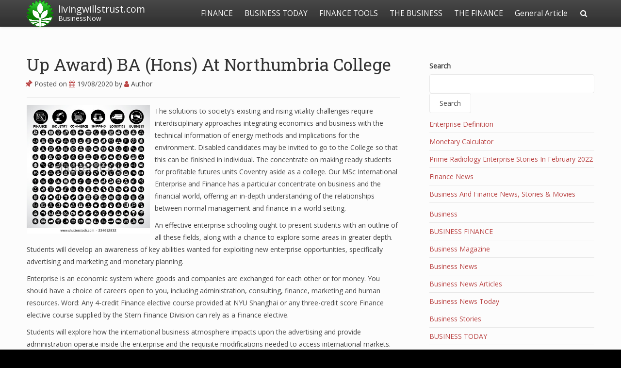

--- FILE ---
content_type: text/html
request_url: https://www.livingwillstrust.com/up-award-ba-hons-at-northumbria-college-13.html
body_size: 9528
content:
<!doctype html>
<html lang="en-US">
<head>
	<meta http-equiv="Content-Type" content="text/html; charset=UTF-8"/>
	<meta name="viewport" content="width=device-width, initial-scale=1.0">
    <meta name="robots" content="index, follow, max-image-preview:large, max-snippet:-1, max-video-preview:-1"/>
	<style>img:is([sizes="auto" i], [sizes^="auto," i]) { contain-intrinsic-size: 3000px 1500px }</style>
	<!-- This site is optimized with the Yoast SEO plugin v24.9 - https://yoast.com/wordpress/plugins/seo/ -->
	<title>Up Award) BA (Hons) At Northumbria College - livingwillstrust.com</title>
	<link rel="canonical" href="http://livingwillstrust.com/up-award-ba-hons-at-northumbria-college-13.html" />
	<meta property="og:locale" content="en_US"/>
	<meta property="og:type" content="article"/>
	<meta property="og:title" content="Up Award) BA (Hons) At Northumbria College - livingwillstrust.com"/>
	<meta property="og:description" content="The solutions to society’s existing and rising vitality challenges require interdisciplinary approaches integrating economics and business with the technical information of energy methods and implications for the environment. Disabled candidates may be invited to go to the College so that this can be finished in individual. The concentrate on making ready students for profitable futures..Read more"/>
	<meta property="og:url" content="https://www.livingwillstrust.com/up-award-ba-hons-at-northumbria-college-13.html"/>
	<meta property="og:site_name" content="livingwillstrust.com"/>
	<meta property="article:published_time" content="2020-08-19T15:28:24+00:00"/>
	<meta property="og:image" content="display_pic_with_logo/1081448/234612832/stock-vector-industry-energy-icons-set-business-management-finance-and-logistics-icons-234612832.jpg"/>
	<meta name="author" content="Author"/>
	<meta name="twitter:card" content="summary_large_image"/>
	<meta name="twitter:label1" content="Written by"/>
	<meta name="twitter:data1" content="Author"/>
	<meta name="twitter:label2" content="Est. reading time"/>
	<meta name="twitter:data2" content="1 minute"/>
	<script type="application/ld+json" class="yoast-schema-graph">{"@context":"https://schema.org","@graph":[{"@type":"Article","@id":"https://www.livingwillstrust.com/up-award-ba-hons-at-northumbria-college-13.html#article","isPartOf":{"@id":"https://www.livingwillstrust.com/up-award-ba-hons-at-northumbria-college-13.html"},"author":{"name":"Author","@id":"https://www.livingwillstrust.com/#/schema/person/243990b074a26fa6487f105978e5e89d"},"headline":"Up Award) BA (Hons) At Northumbria College","datePublished":"2020-08-19T15:28:24+00:00","mainEntityOfPage":{"@id":"https://www.livingwillstrust.com/up-award-ba-hons-at-northumbria-college-13.html"},"wordCount":262,"commentCount":0,"publisher":{"@id":"https://www.livingwillstrust.com/#/schema/person/243990b074a26fa6487f105978e5e89d"},"image":{"@id":"https://www.livingwillstrust.com/up-award-ba-hons-at-northumbria-college-13.html#primaryimage"},"thumbnailUrl":"display_pic_with_logo/1081448/234612832/stock-vector-industry-energy-icons-set-business-management-finance-and-logistics-icons-234612832.jpg","keywords":["award","college","northumbria"],"articleSection":["Financial Calculator"],"inLanguage":"en-US"},{"@type":"WebPage","@id":"https://www.livingwillstrust.com/up-award-ba-hons-at-northumbria-college-13.html","url":"https://www.livingwillstrust.com/up-award-ba-hons-at-northumbria-college-13.html","name":"Up Award) BA (Hons) At Northumbria College - livingwillstrust.com","isPartOf":{"@id":"https://www.livingwillstrust.com/#website"},"primaryImageOfPage":{"@id":"https://www.livingwillstrust.com/up-award-ba-hons-at-northumbria-college-13.html#primaryimage"},"image":{"@id":"https://www.livingwillstrust.com/up-award-ba-hons-at-northumbria-college-13.html#primaryimage"},"thumbnailUrl":"display_pic_with_logo/1081448/234612832/stock-vector-industry-energy-icons-set-business-management-finance-and-logistics-icons-234612832.jpg","datePublished":"2020-08-19T15:28:24+00:00","breadcrumb":{"@id":"https://www.livingwillstrust.com/up-award-ba-hons-at-northumbria-college-13.html#breadcrumb"},"inLanguage":"en-US","potentialAction":[{"@type":"ReadAction","target":["https://www.livingwillstrust.com/up-award-ba-hons-at-northumbria-college-13.html"]}]},{"@type":"ImageObject","inLanguage":"en-US","@id":"https://www.livingwillstrust.com/up-award-ba-hons-at-northumbria-college-13.html#primaryimage","url":"display_pic_with_logo/1081448/234612832/stock-vector-industry-energy-icons-set-business-management-finance-and-logistics-icons-234612832.jpg","contentUrl":"display_pic_with_logo/1081448/234612832/stock-vector-industry-energy-icons-set-business-management-finance-and-logistics-icons-234612832.jpg"},{"@type":"BreadcrumbList","@id":"https://www.livingwillstrust.com/up-award-ba-hons-at-northumbria-college-13.html#breadcrumb","itemListElement":[{"@type":"ListItem","position":1,"name":"Home","item":"https://www.livingwillstrust.com/"},{"@type":"ListItem","position":2,"name":"Up Award) BA (Hons) At Northumbria College"}]},{"@type":"WebSite","@id":"https://www.livingwillstrust.com/#website","url":"https://www.livingwillstrust.com/","name":"livingwillstrust.com","description":"BusinessNow","publisher":{"@id":"https://www.livingwillstrust.com/#/schema/person/243990b074a26fa6487f105978e5e89d"},"potentialAction":[{"@type":"SearchAction","target":{"@type":"EntryPoint","urlTemplate":"https://www.livingwillstrust.com/?s={search_term_string}"},"query-input":{"@type":"PropertyValueSpecification","valueRequired":true,"valueName":"search_term_string"}}],"inLanguage":"en-US"},{"@type":["Person","Organization"],"@id":"https://www.livingwillstrust.com/#/schema/person/243990b074a26fa6487f105978e5e89d","name":"Author","image":{"@type":"ImageObject","inLanguage":"en-US","@id":"https://www.livingwillstrust.com/#/schema/person/image/","url":"wp-content/uploads/2019/03/cropped-png-lbp-leasing-and-finance-corporation-land-bank-of-t.png","contentUrl":"wp-content/uploads/2019/03/cropped-png-lbp-leasing-and-finance-corporation-land-bank-of-t.png","width":300,"height":300,"caption":"Author"},"logo":{"@id":"https://www.livingwillstrust.com/#/schema/person/image/"},"url":"http://www.livingwillstrust.com/author/lindabunger"}]}</script>
	<!-- / Yoast SEO plugin. -->
<link rel="dns-prefetch" href="http://fonts.googleapis.com/"/>
<script type="text/javascript">
/* <![CDATA[ */
window._wpemojiSettings = {"baseUrl":"https:\/\/s.w.org\/images\/core\/emoji\/15.1.0\/72x72\/","ext":".png","svgUrl":"https:\/\/s.w.org\/images\/core\/emoji\/15.1.0\/svg\/","svgExt":".svg","source":{"concatemoji":"http:\/\/www.livingwillstrust.com\/wp-includes\/js\/wp-emoji-release.min.js?ver=6.8"}};
/*! This file is auto-generated */
!function(i,n){var o,s,e;function c(e){try{var t={supportTests:e,timestamp:(new Date).valueOf()};sessionStorage.setItem(o,JSON.stringify(t))}catch(e){}}function p(e,t,n){e.clearRect(0,0,e.canvas.width,e.canvas.height),e.fillText(t,0,0);var t=new Uint32Array(e.getImageData(0,0,e.canvas.width,e.canvas.height).data),r=(e.clearRect(0,0,e.canvas.width,e.canvas.height),e.fillText(n,0,0),new Uint32Array(e.getImageData(0,0,e.canvas.width,e.canvas.height).data));return t.every(function(e,t){return e===r[t]})}function u(e,t,n){switch(t){case"flag":return n(e,"\ud83c\udff3\ufe0f\u200d\u26a7\ufe0f","\ud83c\udff3\ufe0f\u200b\u26a7\ufe0f")?!1:!n(e,"\ud83c\uddfa\ud83c\uddf3","\ud83c\uddfa\u200b\ud83c\uddf3")&&!n(e,"\ud83c\udff4\udb40\udc67\udb40\udc62\udb40\udc65\udb40\udc6e\udb40\udc67\udb40\udc7f","\ud83c\udff4\u200b\udb40\udc67\u200b\udb40\udc62\u200b\udb40\udc65\u200b\udb40\udc6e\u200b\udb40\udc67\u200b\udb40\udc7f");case"emoji":return!n(e,"\ud83d\udc26\u200d\ud83d\udd25","\ud83d\udc26\u200b\ud83d\udd25")}return!1}function f(e,t,n){var r="undefined"!=typeof WorkerGlobalScope&&self instanceof WorkerGlobalScope?new OffscreenCanvas(300,150):i.createElement("canvas"),a=r.getContext("2d",{willReadFrequently:!0}),o=(a.textBaseline="top",a.font="600 32px Arial",{});return e.forEach(function(e){o[e]=t(a,e,n)}),o}function t(e){var t=i.createElement("script");t.src=e,t.defer=!0,i.head.appendChild(t)}"undefined"!=typeof Promise&&(o="wpEmojiSettingsSupports",s=["flag","emoji"],n.supports={everything:!0,everythingExceptFlag:!0},e=new Promise(function(e){i.addEventListener("DOMContentLoaded",e,{once:!0})}),new Promise(function(t){var n=function(){try{var e=JSON.parse(sessionStorage.getItem(o));if("object"==typeof e&&"number"==typeof e.timestamp&&(new Date).valueOf()<e.timestamp+604800&&"object"==typeof e.supportTests)return e.supportTests}catch(e){}return null}();if(!n){if("undefined"!=typeof Worker&&"undefined"!=typeof OffscreenCanvas&&"undefined"!=typeof URL&&URL.createObjectURL&&"undefined"!=typeof Blob)try{var e="postMessage("+f.toString()+"("+[JSON.stringify(s),u.toString(),p.toString()].join(",")+"));",r=new Blob([e],{type:"text/javascript"}),a=new Worker(URL.createObjectURL(r),{name:"wpTestEmojiSupports"});return void(a.onmessage=function(e){c(n=e.data),a.terminate(),t(n)})}catch(e){}c(n=f(s,u,p))}t(n)}).then(function(e){for(var t in e)n.supports[t]=e[t],n.supports.everything=n.supports.everything&&n.supports[t],"flag"!==t&&(n.supports.everythingExceptFlag=n.supports.everythingExceptFlag&&n.supports[t]);n.supports.everythingExceptFlag=n.supports.everythingExceptFlag&&!n.supports.flag,n.DOMReady=!1,n.readyCallback=function(){n.DOMReady=!0}}).then(function(){return e}).then(function(){var e;n.supports.everything||(n.readyCallback(),(e=n.source||{}).concatemoji?t(e.concatemoji):e.wpemoji&&e.twemoji&&(t(e.twemoji),t(e.wpemoji)))}))}((window,document),window._wpemojiSettings);
/* ]]> */
</script>
<link rel="stylesheet" id="bootstrap-css" href="wp-content/themes/satisfy/css/bootstrap/bootstrap.min_ver-1.1.0.css" type="text/css" media="all"/>
<style id="wp-emoji-styles-inline-css" type="text/css">
	img.wp-smiley, img.emoji {
		display: inline !important;
		border: none !important;
		box-shadow: none !important;
		height: 1em !important;
		width: 1em !important;
		margin: 0 0.07em !important;
		vertical-align: -0.1em !important;
		background: none !important;
		padding: 0 !important;
	}
</style>
<link rel="stylesheet" id="wp-block-library-css" href="http://www.livingwillstrust.com/wp-includes/css/dist/block-library/style.min.css?ver=6.8" type="text/css" media="all"/>
<style id="classic-theme-styles-inline-css" type="text/css">
/*! This file is auto-generated */
.wp-block-button__link{color:#fff;background-color:#32373c;border-radius:9999px;box-shadow:none;text-decoration:none;padding:calc(.667em + 2px) calc(1.333em + 2px);font-size:1.125em}.wp-block-file__button{background:#32373c;color:#fff;text-decoration:none}
</style>
<style id="global-styles-inline-css" type="text/css">
:root{--wp--preset--aspect-ratio--square: 1;--wp--preset--aspect-ratio--4-3: 4/3;--wp--preset--aspect-ratio--3-4: 3/4;--wp--preset--aspect-ratio--3-2: 3/2;--wp--preset--aspect-ratio--2-3: 2/3;--wp--preset--aspect-ratio--16-9: 16/9;--wp--preset--aspect-ratio--9-16: 9/16;--wp--preset--color--black: #000000;--wp--preset--color--cyan-bluish-gray: #abb8c3;--wp--preset--color--white: #ffffff;--wp--preset--color--pale-pink: #f78da7;--wp--preset--color--vivid-red: #cf2e2e;--wp--preset--color--luminous-vivid-orange: #ff6900;--wp--preset--color--luminous-vivid-amber: #fcb900;--wp--preset--color--light-green-cyan: #7bdcb5;--wp--preset--color--vivid-green-cyan: #00d084;--wp--preset--color--pale-cyan-blue: #8ed1fc;--wp--preset--color--vivid-cyan-blue: #0693e3;--wp--preset--color--vivid-purple: #9b51e0;--wp--preset--gradient--vivid-cyan-blue-to-vivid-purple: linear-gradient(135deg,rgba(6,147,227,1) 0%,rgb(155,81,224) 100%);--wp--preset--gradient--light-green-cyan-to-vivid-green-cyan: linear-gradient(135deg,rgb(122,220,180) 0%,rgb(0,208,130) 100%);--wp--preset--gradient--luminous-vivid-amber-to-luminous-vivid-orange: linear-gradient(135deg,rgba(252,185,0,1) 0%,rgba(255,105,0,1) 100%);--wp--preset--gradient--luminous-vivid-orange-to-vivid-red: linear-gradient(135deg,rgba(255,105,0,1) 0%,rgb(207,46,46) 100%);--wp--preset--gradient--very-light-gray-to-cyan-bluish-gray: linear-gradient(135deg,rgb(238,238,238) 0%,rgb(169,184,195) 100%);--wp--preset--gradient--cool-to-warm-spectrum: linear-gradient(135deg,rgb(74,234,220) 0%,rgb(151,120,209) 20%,rgb(207,42,186) 40%,rgb(238,44,130) 60%,rgb(251,105,98) 80%,rgb(254,248,76) 100%);--wp--preset--gradient--blush-light-purple: linear-gradient(135deg,rgb(255,206,236) 0%,rgb(152,150,240) 100%);--wp--preset--gradient--blush-bordeaux: linear-gradient(135deg,rgb(254,205,165) 0%,rgb(254,45,45) 50%,rgb(107,0,62) 100%);--wp--preset--gradient--luminous-dusk: linear-gradient(135deg,rgb(255,203,112) 0%,rgb(199,81,192) 50%,rgb(65,88,208) 100%);--wp--preset--gradient--pale-ocean: linear-gradient(135deg,rgb(255,245,203) 0%,rgb(182,227,212) 50%,rgb(51,167,181) 100%);--wp--preset--gradient--electric-grass: linear-gradient(135deg,rgb(202,248,128) 0%,rgb(113,206,126) 100%);--wp--preset--gradient--midnight: linear-gradient(135deg,rgb(2,3,129) 0%,rgb(40,116,252) 100%);--wp--preset--font-size--small: 13px;--wp--preset--font-size--medium: 20px;--wp--preset--font-size--large: 36px;--wp--preset--font-size--x-large: 42px;--wp--preset--spacing--20: 0.44rem;--wp--preset--spacing--30: 0.67rem;--wp--preset--spacing--40: 1rem;--wp--preset--spacing--50: 1.5rem;--wp--preset--spacing--60: 2.25rem;--wp--preset--spacing--70: 3.38rem;--wp--preset--spacing--80: 5.06rem;--wp--preset--shadow--natural: 6px 6px 9px rgba(0, 0, 0, 0.2);--wp--preset--shadow--deep: 12px 12px 50px rgba(0, 0, 0, 0.4);--wp--preset--shadow--sharp: 6px 6px 0px rgba(0, 0, 0, 0.2);--wp--preset--shadow--outlined: 6px 6px 0px -3px rgba(255, 255, 255, 1), 6px 6px rgba(0, 0, 0, 1);--wp--preset--shadow--crisp: 6px 6px 0px rgba(0, 0, 0, 1);}:where(.is-layout-flex){gap: 0.5em;}:where(.is-layout-grid){gap: 0.5em;}body .is-layout-flex{display: flex;}.is-layout-flex{flex-wrap: wrap;align-items: center;}.is-layout-flex > :is(*, div){margin: 0;}body .is-layout-grid{display: grid;}.is-layout-grid > :is(*, div){margin: 0;}:where(.wp-block-columns.is-layout-flex){gap: 2em;}:where(.wp-block-columns.is-layout-grid){gap: 2em;}:where(.wp-block-post-template.is-layout-flex){gap: 1.25em;}:where(.wp-block-post-template.is-layout-grid){gap: 1.25em;}.has-black-color{color: var(--wp--preset--color--black) !important;}.has-cyan-bluish-gray-color{color: var(--wp--preset--color--cyan-bluish-gray) !important;}.has-white-color{color: var(--wp--preset--color--white) !important;}.has-pale-pink-color{color: var(--wp--preset--color--pale-pink) !important;}.has-vivid-red-color{color: var(--wp--preset--color--vivid-red) !important;}.has-luminous-vivid-orange-color{color: var(--wp--preset--color--luminous-vivid-orange) !important;}.has-luminous-vivid-amber-color{color: var(--wp--preset--color--luminous-vivid-amber) !important;}.has-light-green-cyan-color{color: var(--wp--preset--color--light-green-cyan) !important;}.has-vivid-green-cyan-color{color: var(--wp--preset--color--vivid-green-cyan) !important;}.has-pale-cyan-blue-color{color: var(--wp--preset--color--pale-cyan-blue) !important;}.has-vivid-cyan-blue-color{color: var(--wp--preset--color--vivid-cyan-blue) !important;}.has-vivid-purple-color{color: var(--wp--preset--color--vivid-purple) !important;}.has-black-background-color{background-color: var(--wp--preset--color--black) !important;}.has-cyan-bluish-gray-background-color{background-color: var(--wp--preset--color--cyan-bluish-gray) !important;}.has-white-background-color{background-color: var(--wp--preset--color--white) !important;}.has-pale-pink-background-color{background-color: var(--wp--preset--color--pale-pink) !important;}.has-vivid-red-background-color{background-color: var(--wp--preset--color--vivid-red) !important;}.has-luminous-vivid-orange-background-color{background-color: var(--wp--preset--color--luminous-vivid-orange) !important;}.has-luminous-vivid-amber-background-color{background-color: var(--wp--preset--color--luminous-vivid-amber) !important;}.has-light-green-cyan-background-color{background-color: var(--wp--preset--color--light-green-cyan) !important;}.has-vivid-green-cyan-background-color{background-color: var(--wp--preset--color--vivid-green-cyan) !important;}.has-pale-cyan-blue-background-color{background-color: var(--wp--preset--color--pale-cyan-blue) !important;}.has-vivid-cyan-blue-background-color{background-color: var(--wp--preset--color--vivid-cyan-blue) !important;}.has-vivid-purple-background-color{background-color: var(--wp--preset--color--vivid-purple) !important;}.has-black-border-color{border-color: var(--wp--preset--color--black) !important;}.has-cyan-bluish-gray-border-color{border-color: var(--wp--preset--color--cyan-bluish-gray) !important;}.has-white-border-color{border-color: var(--wp--preset--color--white) !important;}.has-pale-pink-border-color{border-color: var(--wp--preset--color--pale-pink) !important;}.has-vivid-red-border-color{border-color: var(--wp--preset--color--vivid-red) !important;}.has-luminous-vivid-orange-border-color{border-color: var(--wp--preset--color--luminous-vivid-orange) !important;}.has-luminous-vivid-amber-border-color{border-color: var(--wp--preset--color--luminous-vivid-amber) !important;}.has-light-green-cyan-border-color{border-color: var(--wp--preset--color--light-green-cyan) !important;}.has-vivid-green-cyan-border-color{border-color: var(--wp--preset--color--vivid-green-cyan) !important;}.has-pale-cyan-blue-border-color{border-color: var(--wp--preset--color--pale-cyan-blue) !important;}.has-vivid-cyan-blue-border-color{border-color: var(--wp--preset--color--vivid-cyan-blue) !important;}.has-vivid-purple-border-color{border-color: var(--wp--preset--color--vivid-purple) !important;}.has-vivid-cyan-blue-to-vivid-purple-gradient-background{background: var(--wp--preset--gradient--vivid-cyan-blue-to-vivid-purple) !important;}.has-light-green-cyan-to-vivid-green-cyan-gradient-background{background: var(--wp--preset--gradient--light-green-cyan-to-vivid-green-cyan) !important;}.has-luminous-vivid-amber-to-luminous-vivid-orange-gradient-background{background: var(--wp--preset--gradient--luminous-vivid-amber-to-luminous-vivid-orange) !important;}.has-luminous-vivid-orange-to-vivid-red-gradient-background{background: var(--wp--preset--gradient--luminous-vivid-orange-to-vivid-red) !important;}.has-very-light-gray-to-cyan-bluish-gray-gradient-background{background: var(--wp--preset--gradient--very-light-gray-to-cyan-bluish-gray) !important;}.has-cool-to-warm-spectrum-gradient-background{background: var(--wp--preset--gradient--cool-to-warm-spectrum) !important;}.has-blush-light-purple-gradient-background{background: var(--wp--preset--gradient--blush-light-purple) !important;}.has-blush-bordeaux-gradient-background{background: var(--wp--preset--gradient--blush-bordeaux) !important;}.has-luminous-dusk-gradient-background{background: var(--wp--preset--gradient--luminous-dusk) !important;}.has-pale-ocean-gradient-background{background: var(--wp--preset--gradient--pale-ocean) !important;}.has-electric-grass-gradient-background{background: var(--wp--preset--gradient--electric-grass) !important;}.has-midnight-gradient-background{background: var(--wp--preset--gradient--midnight) !important;}.has-small-font-size{font-size: var(--wp--preset--font-size--small) !important;}.has-medium-font-size{font-size: var(--wp--preset--font-size--medium) !important;}.has-large-font-size{font-size: var(--wp--preset--font-size--large) !important;}.has-x-large-font-size{font-size: var(--wp--preset--font-size--x-large) !important;}
:where(.wp-block-post-template.is-layout-flex){gap: 1.25em;}:where(.wp-block-post-template.is-layout-grid){gap: 1.25em;}
:where(.wp-block-columns.is-layout-flex){gap: 2em;}:where(.wp-block-columns.is-layout-grid){gap: 2em;}
:root :where(.wp-block-pullquote){font-size: 1.5em;line-height: 1.6;}
</style>
<link rel="stylesheet" id="satisfy-theme-style-css" href="wp-content/themes/satisfy/style_ver-1.1.0.css" type="text/css" media="all"/>
<style id="satisfy-theme-style-inline-css" type="text/css">
body, .pagination li a, .comment-list .fn a, .comment-list .comment-meta a, caption{ color: #444444; font-size: 14px; font-family: "Open Sans", sans-serif; } h1, h2, h3, h4, h5, h6, h1 a, h2 a, h3 a, h4 a, h5 a, h6 a, legend{ color: #333333; font-family: "Roboto Slab", serif; } .content-wrapper{ max-width: 1200px; } #site-hero{ font-size: 1.7em; } article .post-info, .section-line, #primary-sidebar li, #home-page-widgets li, #comments li, blockquote, #comments #submit, #comments .comment-body, #comments-below-nav, .no-comments, pre, .btn-default, h2.comments-title, .form-control, .children, iframe, #wp-calendar thead, body.single .category-and-tag-info, #comments #reply-title, #comments #comments-line, input, button, textarea, select, table tr, article .article-footer #satisfy-prev-and-next, #primary-sidebar #inner-content-sidebar, .wp-caption, legend, abbr{ border-color: #e8e8e8; } .read-more, .search-btn, .site-nav .current-menu-item > a, .site-nav .current_page_item > a{ background: #ba4444; color: #fcfcfc; border-color: transparent; } .meta-wrap a, .small-text{ color: #444444; } a, .meta-wrap .fa, .pagination li a{ color: #ba4444; border-color: #e8e8e8; } a:hover, a:focus, .meta-wrap a:hover .fa, .meta-wrap a:focus .fa, #site-hero .fa:hover{ color: #d16a57; border-color: #d16a57; background: none; cursor: pointer; } #site-header, .site-nav .sub-menu, .site-nav .children{ background: ; } .site-nav{ font-size: 1.1em; padding-right: 45px } .site-nav a, #site-header #site-logo a, #mobile-menu-btn a{ color: #fcfcfc; } .site-nav .search-field, .satisfy-to-top{ color: #fcfcfc; background: ; } @media (min-width:992px){ #site-hero .cover-img{ background-size:cover } } @media (max-width:991px){ #site-hero .cover-img{ background-size:cover } .site-nav{ background: ; } .site-nav .search-field, .site-nav .sub-menu, .site-nav .children{ background: transparent; border-bottom-color: #fcfcfc; box-shadow: none; } } .site-nav a:hover, .site-nav a:focus, body .read-more:hover, body .read-more:focus, .search-btn:hover, .search-btn:focus, .article-body-inner .read-more:active, .input-group-btn .search-btn:active, .satisfy-to-top:hover, #mobile-menu-btn a:hover, #mobile-menu-btn a:focus, .pagination li a:hover, .pagination li a:focus, .pagination li a:active{ color: #fcfcfc; background: #d16a57; border-color: #d16a57; } #site-hero h1, #site-hero p, #site-hero .hero-arrow{ color: #fcfcfc; } #site-hero .vertical-table{ background: rgba(0,0,0,0.3); } #footer-overlay{ background: rgba(0,0,0,0); } .pagination li span.current, .pagination li span.dots{ border-color: #e8e8e8; color: #444444; } #site-footer li, #site-footer input, #site-footer select, #site-footer tr, #site-footer #wp-calendar thead, #site-footer .wp-caption, #footer-top legend, #footer-top textarea, #footer-top button, #footer-top abbr{ border-color: #e8e8e8; } #site-footer .footer-nav li{ border-color: #e8e8e8; font-size: 14px; } #footer-top{ background-color: #ba4444; color: #fcfcfc;} #footer-top a, #footer-top #wp-calendar caption, #footer-top .small-text, #footer-top caption, #footer-top legend{ color: #fcfcfc; } #satisfy-prev-and-next{} .nav-search-icon{} .meta-wrap .fa, .read-more .fa{} .satisfy-widget-div-latest-posts img, #comments .avatar{ width: 50px; } .satisfy-widget-div-latest-posts .satisfy-latest-posts-text.-sfy-wid{ max-width: calc(100% - 65px); } #comments .reply{ font-size :1em; }h1{ font-size: 2.5em; }h2{ font-size: 2em; }h3{ font-size: 1.75em; }h4{ font-size: 1.5em; }h5{ font-size: 1.25em; }h6{ font-size: 1.1em; }
</style>
<link rel="stylesheet" id="font-awesome-css" href="wp-content/themes/satisfy/css/font-awesome/css/font-awesome.min_ver-1.1.0.css" type="text/css" media="all"/>
<link rel="stylesheet" id="satisfy-theme-google-fonts-css" href="//fonts.googleapis.com/css?family=Open+Sans%7CRoboto+Slab" type="text/css" media="all"/>
<script type="text/javascript" src="wp-includes/js/jquery/jquery.min_ver-3.7.1.js" id="jquery-core-js"></script>
<script type="text/javascript" src="wp-includes/js/jquery/jquery-migrate.min_ver-3.4.1.js" id="jquery-migrate-js"></script>
<link rel="https://api.w.org/" href="http://www.livingwillstrust.com/wp-json/"/><link rel="EditURI" type="application/rsd+xml" title="RSD" href="http://www.livingwillstrust.com/xmlrpc.php?rsd"/>
<meta name="generator" content="WordPress 6.8"/>
<link rel="shortlink" href="http://www.livingwillstrust.com/?p=1559"/>
<link rel="icon" href="wp-content/uploads/2019/03/png-lbp-leasing-and-finance-corporation-land-bank-of-t-150x150.png" sizes="32x32"/>
<link rel="icon" href="wp-content/uploads/2019/03/png-lbp-leasing-and-finance-corporation-land-bank-of-t.png" sizes="192x192"/>
<link rel="apple-touch-icon" href="wp-content/uploads/2019/03/png-lbp-leasing-and-finance-corporation-land-bank-of-t.png"/>
<meta name="msapplication-TileImage" content="http://www.livingwillstrust.com/wp-content/uploads/2019/03/png-lbp-leasing-and-finance-corporation-land-bank-of-t.png"/>
</head>
<body class="wp-singular post-template-default single single-post postid-1559 single-format-standard wp-custom-logo wp-theme-satisfy">
    <div id="site-wrapper" class="">
        <div class="container-fluid">
            <header id="site-header">
                <div class="content-wrapper">
                    <div class="col-xs-12">
                        <div class="content-pad">
                            <div id="site-logo">
                                <a href="/" class="custom-logo-link" rel="home"><img width="300" height="300" src="wp-content/uploads/2019/03/cropped-png-lbp-leasing-and-finance-corporation-land-bank-of-t.png" class="custom-logo" alt="livingwillstrust.com" decoding="async" fetchpriority="high" srcset="wp-content/uploads/2019/03/cropped-png-lbp-leasing-and-finance-corporation-land-bank-of-t.png 300w, wp-content/uploads/2019/03/cropped-png-lbp-leasing-and-finance-corporation-land-bank-of-t-150x150.png 150w" sizes="(max-width: 300px) 100vw, 300px"/></a>
            <a id="site-title-wrap" href="/">
                <div class="vertical-center site-title-slogan">
                    <span class="site-title">livingwillstrust.com</span>
                                            <span class="site-slogan">BusinessNow</span>
                                    </div>
            </a>
                                    </div>
                            <div id="mobile-menu-btn">
                                <a href="#"><span class="fa fa-bars" aria-hidden="true"></span></a>
                            </div>
                            <nav class="site-nav">
                                <div class="menu-secondary-menu-container"><ul id="menu-secondary-menu" class="menu"><li id="menu-item-36" class="menu-item menu-item-type-taxonomy menu-item-object-category menu-item-has-children menu-item-36"><a href="category/business-finance.html">FINANCE</a>
<ul class="sub-menu">
	<li id="menu-item-37" class="menu-item menu-item-type-taxonomy menu-item-object-category menu-item-37"><a href="category/business-finance/business-today-business-finance.html">Business Today</a></li>
	<li id="menu-item-38" class="menu-item menu-item-type-taxonomy menu-item-object-category menu-item-38"><a href="category/business-finance/business-website.html">Business Website</a></li>
	<li id="menu-item-39" class="menu-item menu-item-type-taxonomy menu-item-object-category menu-item-39"><a href="category/business-finance/financial-news-today.html">Financial News Today</a></li>
	<li id="menu-item-40" class="menu-item menu-item-type-taxonomy menu-item-object-category menu-item-40"><a href="category/business-finance/news-financial.html">News Financial</a></li>
</ul>
</li>
<li id="menu-item-41" class="menu-item menu-item-type-taxonomy menu-item-object-category menu-item-has-children menu-item-41"><a href="category/business-today.html">BUSINESS TODAY</a>
<ul class="sub-menu">
	<li id="menu-item-42" class="menu-item menu-item-type-taxonomy menu-item-object-category menu-item-42"><a href="category/business-today/business-magazine.html">Business Magazine</a></li>
	<li id="menu-item-43" class="menu-item menu-item-type-taxonomy menu-item-object-category menu-item-43"><a href="category/business-today/business-news.html">Business News</a></li>
	<li id="menu-item-44" class="menu-item menu-item-type-taxonomy menu-item-object-category menu-item-44"><a href="category/business-today/business-news-articles.html">Business News Articles</a></li>
	<li id="menu-item-45" class="menu-item menu-item-type-taxonomy menu-item-object-category menu-item-45"><a href="category/business-today/business-news-today.html">Business News Today</a></li>
</ul>
</li>
<li id="menu-item-46" class="menu-item menu-item-type-taxonomy menu-item-object-category current-post-ancestor menu-item-has-children menu-item-46"><a href="category/finance-tools.html">FINANCE TOOLS</a>
<ul class="sub-menu">
	<li id="menu-item-47" class="menu-item menu-item-type-taxonomy menu-item-object-category menu-item-47"><a href="category/finance-tools/financial-analyst.html">Financial Analyst</a></li>
	<li id="menu-item-48" class="menu-item menu-item-type-taxonomy menu-item-object-category current-post-ancestor current-menu-parent current-post-parent menu-item-48"><a href="category/finance-tools/financial-calculator.html">Financial Calculator</a></li>
	<li id="menu-item-49" class="menu-item menu-item-type-taxonomy menu-item-object-category menu-item-49"><a href="category/finance-tools/financial-quotes.html">Financial Quotes</a></li>
	<li id="menu-item-50" class="menu-item menu-item-type-taxonomy menu-item-object-category menu-item-50"><a href="category/finance-tools/world-finance.html">World Finance</a></li>
</ul>
</li>
<li id="menu-item-52" class="menu-item menu-item-type-taxonomy menu-item-object-category menu-item-has-children menu-item-52"><a href="category/the-business.html">THE BUSINESS</a>
<ul class="sub-menu">
	<li id="menu-item-53" class="menu-item menu-item-type-taxonomy menu-item-object-category menu-item-53"><a href="category/the-business/business.html">Business</a></li>
	<li id="menu-item-54" class="menu-item menu-item-type-taxonomy menu-item-object-category menu-item-54"><a href="category/the-business/business-stories.html">Business Stories</a></li>
	<li id="menu-item-55" class="menu-item menu-item-type-taxonomy menu-item-object-category menu-item-55"><a href="category/the-business/new-business.html">New Business</a></li>
	<li id="menu-item-56" class="menu-item menu-item-type-taxonomy menu-item-object-category menu-item-56"><a href="category/the-business/what-is-a-business.html">What Is A Business</a></li>
</ul>
</li>
<li id="menu-item-57" class="menu-item menu-item-type-taxonomy menu-item-object-category menu-item-has-children menu-item-57"><a href="category/the-finance.html">THE FINANCE</a>
<ul class="sub-menu">
	<li id="menu-item-58" class="menu-item menu-item-type-taxonomy menu-item-object-category menu-item-58"><a href="category/the-finance/finance.html">Finance</a></li>
	<li id="menu-item-59" class="menu-item menu-item-type-taxonomy menu-item-object-category menu-item-59"><a href="category/the-finance/financial-economics.html">Financial Economics</a></li>
	<li id="menu-item-60" class="menu-item menu-item-type-taxonomy menu-item-object-category menu-item-60"><a href="category/the-finance/financial-new.html">Financial New</a></li>
	<li id="menu-item-61" class="menu-item menu-item-type-taxonomy menu-item-object-category menu-item-61"><a href="category/the-finance/home-finance.html">Home Finance</a></li>
</ul>
</li>
<li id="menu-item-51" class="menu-item menu-item-type-taxonomy menu-item-object-category menu-item-51"><a href="category/general-article.html">General Article</a></li>
</ul></div>
                                <div class="nav-search-icon">
                                    <a href="#"><span class="fa fa-search" aria-hidden="true"></span></a>
                                </div>
                                <div id="nav-search-bar">
<form role="search" method="get" class="search-form" action="/">
    <div class="input-group">
        <input type="search" required="required" class="search-field form-control" placeholder="Search.." value="" name="s">
        <span class="input-group-btn">
            <button type="submit" class="search-btn btn btn-default">
                <span class="fa fa-search" aria-hidden="true"></span>
            </button>
        </span>
    </div>
</form>
                                </div>
                            </nav>
                        </div>
                    </div>
                </div>
            </header><!-- site-header -->
        </div>
        <div id="site-hero" class="content-row">
                    </div>
        <div id="site-main">
            <div class="container-fluid">
                <div class="content-wrapper">
                    <div class="content-table">
    <div id="primary-content" class="col-md-8 col-sm-12">
        <div id="main">
                    <article class="post-1559 post type-post status-publish format-standard hentry category-financial-calculator tag-award tag-college tag-northumbria">
                        <div class="article-header">
                            <h1 class="article-h1 entry-title"><a href="up-award-ba-hons-at-northumbria-college-13.html">Up Award) BA (Hons) At Northumbria College</a></h1>
        <p class="post-info meta-wrap">
            <span class="fa fa-thumb-tack"></span>
            Posted on            <a href="up-award-ba-hons-at-northumbria-college-13.html" title="22:28" rel="bookmark">
                <span class="fa fa-calendar"></span>
                <time class="entry-date date published" datetime="2020-08-19">
                    19/08/2020                </time>
            </a>
            <span class="byline">
                by                <span class="author vcard">
                    <a class="url fn n" href="author/lindabunger.html">
                        <span class="fa fa-user"></span>
                        Author                    </a>
                </span>
            </span>
                            <span class="very-none">
                    - Updated                    <time class="updated" datetime="2020-04-06">
                        06/04/2020                    </time>
                </span>
                    </p>
                        </div><!-- article-header -->
                        <div class="article-body">
                            <div class="article-body-inner ">
                                <p><img decoding="async" class="wp-post-image" style="float:left;margin-right:10px;" src="display_pic_with_logo/1081448/234612832/stock-vector-industry-energy-icons-set-business-management-finance-and-logistics-icons-234612832.jpg" width="254" alt="business and finance">The solutions to society’s existing and rising vitality challenges require interdisciplinary approaches integrating economics and business with the technical information of energy methods and implications for the environment.  Disabled candidates may be invited to go to the College so that this can be finished in individual. The concentrate on making ready students for profitable futures units Coventry aside as a college. Our MSc International Enterprise and Finance has a particular concentrate on business and the financial world, offering an in-depth understanding of the relationships between normal management and finance in a world setting.</p>
<p>An effective enterprise schooling ought to present students with an outline of all these fields, along with a chance to explore some areas in greater depth. Students will develop an awareness of key abilities wanted for exploiting new enterprise opportunities, specifically advertising and marketing and monetary planning.</p>
<p>Enterprise is an economic system where goods and companies are exchanged for each other or for money. You should have a choice of careers open to you, including administration, consulting, finance, marketing and human resources. Word: Any 4-credit Finance elective course provided at NYU Shanghai or any three-credit score Finance elective course supplied by the Stern Finance Division can rely as a Finance elective.</p>
<p>Students will explore how the international business atmosphere impacts upon the advertising and provide administration operate inside the enterprise and the requisite modifications needed to access international markets. They have been world toppers in topics like accounting and e-enterprise, and recipients of prestigious University of London International Programmes scholarship awards.</p>
                                        <div class="category-and-tag-info">
            <p class="meta-wrap">
                                    <span class="fa fa-folder-open-o"></span>
                    <a href="category/finance-tools/financial-calculator.html" rel="category tag">Financial Calculator</a>            </p>
            <p class="meta-wrap">
                                    <span class="fa fa-tags"></span>
                    <a href="tag/award.html" rel="tag">award</a>, <a href="tag/college.html" rel="tag">college</a>, <a href="tag/northumbria.html" rel="tag">northumbria</a>            </p>
        </div>
                            </div>
                        </div><!-- article-body -->
                        <div class="clear-row"></div>
                        <div class="article-footer">
                                                            <div id="satisfy-prev-and-next" class="content-row">
                                    <div class="prev-post"><span class="fa fa-chevron-left"></span> <a href="business-and-finance-ba-3.html" rel="prev">Business And Finance BA</a></div><div class="next-post"><a href="business-and-finance-home-4.html" rel="next">BUSINESS AND FINANCE HOME</a> <span class="fa fa-chevron-right"></span></div>                                </div>
                                                        </div><!-- acticle-footer -->
                    </article><!-- acticle -->
                    <div class="section-line"></div>
        </div>
    </div><!-- primary-content -->
    <div id="primary-sidebar" class="col-md-4 col-sm-12">
        <div class="sfy-pad-left">
            <aside id="inner-content-sidebar">
                <div class="widget-div"><form role="search" method="get" action="/" class="wp-block-search__button-outside wp-block-search__text-button wp-block-search"><label class="wp-block-search__label" for="wp-block-search__input-1">Search</label><div class="wp-block-search__inside-wrapper "><input class="wp-block-search__input" id="wp-block-search__input-1" placeholder="" value="" type="search" name="s" required/><button aria-label="Search" class="wp-block-search__button wp-element-button" type="submit">Search</button></div></form></div><div class="widget-div"><ul class="wp-block-latest-posts__list wp-block-latest-posts"><li><a class="wp-block-latest-posts__post-title" href="enterprise-definition.html">Enterprise Definition</a></li>
<li><a class="wp-block-latest-posts__post-title" href="/">Monetary Calculator</a></li>
<li><a class="wp-block-latest-posts__post-title" href="prime-radiology-enterprise-stories-in-february-2022-2.html">Prime Radiology Enterprise Stories In February 2022</a></li>
<li><a class="wp-block-latest-posts__post-title" href="finance-news-14.html">Finance News</a></li>
<li><a class="wp-block-latest-posts__post-title" href="business-and-finance-news-stories-movies.html">Business And Finance News, Stories &#038; Movies</a></li>
</ul></div><div class="widget-div"><ul class="wp-block-categories-list wp-block-categories">	<li class="cat-item cat-item-9"><a href="category/the-business/business.html">Business</a>
</li>
	<li class="cat-item cat-item-6"><a href="category/business-finance.html">BUSINESS FINANCE</a>
</li>
	<li class="cat-item cat-item-13"><a href="category/business-today/business-magazine.html">Business Magazine</a>
</li>
	<li class="cat-item cat-item-14"><a href="category/business-today/business-news.html">Business News</a>
</li>
	<li class="cat-item cat-item-15"><a href="category/business-today/business-news-articles.html">Business News Articles</a>
</li>
	<li class="cat-item cat-item-16"><a href="category/business-today/business-news-today.html">Business News Today</a>
</li>
	<li class="cat-item cat-item-10"><a href="category/the-business/business-stories.html">Business Stories</a>
</li>
	<li class="cat-item cat-item-5"><a href="category/business-today.html">BUSINESS TODAY</a>
</li>
	<li class="cat-item cat-item-17"><a href="category/business-finance/business-today-business-finance.html">Business Today</a>
</li>
	<li class="cat-item cat-item-18"><a href="category/business-finance/business-website.html">Business Website</a>
</li>
	<li class="cat-item cat-item-21"><a href="category/the-finance/finance.html">Finance</a>
</li>
	<li class="cat-item cat-item-8"><a href="category/finance-tools.html">FINANCE TOOLS</a>
</li>
	<li class="cat-item cat-item-25"><a href="category/finance-tools/financial-analyst.html">Financial Analyst</a>
</li>
	<li class="cat-item cat-item-26"><a href="category/finance-tools/financial-calculator.html">Financial Calculator</a>
</li>
	<li class="cat-item cat-item-23"><a href="category/the-finance/financial-economics.html">Financial Economics</a>
</li>
	<li class="cat-item cat-item-24"><a href="category/the-finance/financial-new.html">Financial New</a>
</li>
	<li class="cat-item cat-item-1032"><a href="category/financial-news.html">financial news</a>
</li>
	<li class="cat-item cat-item-19"><a href="category/business-finance/financial-news-today.html">Financial News Today</a>
</li>
	<li class="cat-item cat-item-27"><a href="category/finance-tools/financial-quotes.html">Financial Quotes</a>
</li>
	<li class="cat-item cat-item-1"><a href="category/general-article.html">General Article</a>
</li>
	<li class="cat-item cat-item-22"><a href="category/the-finance/home-finance.html">Home Finance</a>
</li>
	<li class="cat-item cat-item-11"><a href="category/the-business/new-business.html">New Business</a>
</li>
	<li class="cat-item cat-item-20"><a href="category/business-finance/news-financial.html">News Financial</a>
</li>
	<li class="cat-item cat-item-4"><a href="category/the-business.html">THE BUSINESS</a>
</li>
	<li class="cat-item cat-item-12"><a href="category/the-business/what-is-a-business.html">What Is A Business</a>
</li>
	<li class="cat-item cat-item-28"><a href="category/finance-tools/world-finance.html">World Finance</a>
</li>
</ul></div><div class="widget-div"><h3 class="widget-title">About Us</h3><div class="menu-secondary-menu-container"><ul id="menu-secondary-menu-1" class="menu"><li class="menu-item menu-item-type-taxonomy menu-item-object-category menu-item-has-children menu-item-36"><a href="category/business-finance.html">FINANCE</a>
<ul class="sub-menu">
	<li class="menu-item menu-item-type-taxonomy menu-item-object-category menu-item-37"><a href="category/business-finance/business-today-business-finance.html">Business Today</a></li>
	<li class="menu-item menu-item-type-taxonomy menu-item-object-category menu-item-38"><a href="category/business-finance/business-website.html">Business Website</a></li>
	<li class="menu-item menu-item-type-taxonomy menu-item-object-category menu-item-39"><a href="category/business-finance/financial-news-today.html">Financial News Today</a></li>
	<li class="menu-item menu-item-type-taxonomy menu-item-object-category menu-item-40"><a href="category/business-finance/news-financial.html">News Financial</a></li>
</ul>
</li>
<li class="menu-item menu-item-type-taxonomy menu-item-object-category menu-item-has-children menu-item-41"><a href="category/business-today.html">BUSINESS TODAY</a>
<ul class="sub-menu">
	<li class="menu-item menu-item-type-taxonomy menu-item-object-category menu-item-42"><a href="category/business-today/business-magazine.html">Business Magazine</a></li>
	<li class="menu-item menu-item-type-taxonomy menu-item-object-category menu-item-43"><a href="category/business-today/business-news.html">Business News</a></li>
	<li class="menu-item menu-item-type-taxonomy menu-item-object-category menu-item-44"><a href="category/business-today/business-news-articles.html">Business News Articles</a></li>
	<li class="menu-item menu-item-type-taxonomy menu-item-object-category menu-item-45"><a href="category/business-today/business-news-today.html">Business News Today</a></li>
</ul>
</li>
<li class="menu-item menu-item-type-taxonomy menu-item-object-category current-post-ancestor menu-item-has-children menu-item-46"><a href="category/finance-tools.html">FINANCE TOOLS</a>
<ul class="sub-menu">
	<li class="menu-item menu-item-type-taxonomy menu-item-object-category menu-item-47"><a href="category/finance-tools/financial-analyst.html">Financial Analyst</a></li>
	<li class="menu-item menu-item-type-taxonomy menu-item-object-category current-post-ancestor current-menu-parent current-post-parent menu-item-48"><a href="category/finance-tools/financial-calculator.html">Financial Calculator</a></li>
	<li class="menu-item menu-item-type-taxonomy menu-item-object-category menu-item-49"><a href="category/finance-tools/financial-quotes.html">Financial Quotes</a></li>
	<li class="menu-item menu-item-type-taxonomy menu-item-object-category menu-item-50"><a href="category/finance-tools/world-finance.html">World Finance</a></li>
</ul>
</li>
<li class="menu-item menu-item-type-taxonomy menu-item-object-category menu-item-has-children menu-item-52"><a href="category/the-business.html">THE BUSINESS</a>
<ul class="sub-menu">
	<li class="menu-item menu-item-type-taxonomy menu-item-object-category menu-item-53"><a href="category/the-business/business.html">Business</a></li>
	<li class="menu-item menu-item-type-taxonomy menu-item-object-category menu-item-54"><a href="category/the-business/business-stories.html">Business Stories</a></li>
	<li class="menu-item menu-item-type-taxonomy menu-item-object-category menu-item-55"><a href="category/the-business/new-business.html">New Business</a></li>
	<li class="menu-item menu-item-type-taxonomy menu-item-object-category menu-item-56"><a href="category/the-business/what-is-a-business.html">What Is A Business</a></li>
</ul>
</li>
<li class="menu-item menu-item-type-taxonomy menu-item-object-category menu-item-has-children menu-item-57"><a href="category/the-finance.html">THE FINANCE</a>
<ul class="sub-menu">
	<li class="menu-item menu-item-type-taxonomy menu-item-object-category menu-item-58"><a href="category/the-finance/finance.html">Finance</a></li>
	<li class="menu-item menu-item-type-taxonomy menu-item-object-category menu-item-59"><a href="category/the-finance/financial-economics.html">Financial Economics</a></li>
	<li class="menu-item menu-item-type-taxonomy menu-item-object-category menu-item-60"><a href="category/the-finance/financial-new.html">Financial New</a></li>
	<li class="menu-item menu-item-type-taxonomy menu-item-object-category menu-item-61"><a href="category/the-finance/home-finance.html">Home Finance</a></li>
</ul>
</li>
<li class="menu-item menu-item-type-taxonomy menu-item-object-category menu-item-51"><a href="category/general-article.html">General Article</a></li>
</ul></div></div><div class="widget-div"><aside class="widget magenet_widget_box"><div class="mads-block"></div></aside></div>            </aside>
        </div>
    </div><!-- primary sidebar -->
<!-- wmm w -->                    </div>
                </div>
            </div><!-- container-fluid -->
            <footer id="site-footer">
                <div id="footer-top" class="cover-img">
                    <div id="footer-overlay">
                        <div class="container-fluid">
                            <div class="content-wrapper">
                                        <div class="col-xs-12">
                        <div class="text-center">
                <p class="footer-info">livingwillstrust.com &copy; 2025</p>
                <nav class="footer-nav">
                                    </nav>
            </div>
                </div>
                            </div>
                        </div>
                    </div>
                </div>
                <div id="footer-bottom" class="content-row">
                    <p>Theme Satisfy</p>
                </div>
            </footer>
        </div>
                    <div class="satisfy-to-top">
                <span class="fa fa-chevron-up"></span>
            </div>
    </div><!-- site-wrapper -->
    <script type="speculationrules">
{"prefetch":[{"source":"document","where":{"and":[{"href_matches":"\/*"},{"not":{"href_matches":["\/wp-*.php","\/wp-admin\/*","\/wp-content\/uploads\/*","\/wp-content\/*","\/wp-content\/plugins\/*","\/wp-content\/themes\/satisfy\/*","\/*\\?(.+)"]}},{"not":{"selector_matches":"a[rel~=\"nofollow\"]"}},{"not":{"selector_matches":".no-prefetch, .no-prefetch a"}}]},"eagerness":"conservative"}]}
</script>
<script type="text/javascript" src="wp-content/themes/satisfy/js/satisfy-theme-script_ver-1.1.0.js" id="satisfy-theme-script-js"></script>
    </body>
</html>

--- FILE ---
content_type: text/javascript
request_url: https://www.livingwillstrust.com/wp-content/themes/satisfy/js/satisfy-theme-script_ver-1.1.0.js
body_size: 1076
content:
var _____WB$wombat$assign$function_____=function(name){return (self._wb_wombat && self._wb_wombat.local_init && self._wb_wombat.local_init(name))||self[name];};if(!self.__WB_pmw){self.__WB_pmw=function(obj){this.__WB_source=obj;return this;}}{
let window = _____WB$wombat$assign$function_____("window");
let self = _____WB$wombat$assign$function_____("self");
let document = _____WB$wombat$assign$function_____("document");
let location = _____WB$wombat$assign$function_____("location");
let top = _____WB$wombat$assign$function_____("top");
let parent = _____WB$wombat$assign$function_____("parent");
let frames = _____WB$wombat$assign$function_____("frames");
let opens = _____WB$wombat$assign$function_____("opens");
/*
 * Satisfy theme script
 */

jQuery(function ( $ ) {
    'use strict';

    var has_scrolled = false,
        resized = false,
        offset = 100,
        speed = 300,
        pad = 150,

        nav = $( '.site-nav' ),
        nav_childs = nav.find( '.sub-menu, .children' ).not( '.sub-menu .sub-menu, .sub-menu .children, .children .sub-menu, .children .children' ),
        logo = $( '#site-logo' ),
        res_div = $( '#site-hero .vertical-table' ),
        scroll_btn = $( '.satisfy-to-top' ),
        header = $( '#site-header' ),
        search = $( '#nav-search-bar' );

    if ( ! res_div.length ) {
        res_div = $( 'body' );
        pad = 55;
    }

    $( 'table' ).wrap( '<div class="table-scroll-div">' );


    // Returns if mobile screen size
    function is_mobile () {
        return innerWidth <= 991;
    };

    // Animates scroll
    function anim_scroll ( y ) {
        $( 'html, body' ).animate( { scrollTop: y } );
    };

    // Adds some padding if nav menu collapses
    function check_height () {
        clearTimeout( resized );

        resized = setTimeout(function () {
            res_div.css( 'padding-top', (! is_mobile() && nav.height() > offset ? pad : pad - 55) + 'px' );
            nav.css( 'max-width', 'calc(100% - ' + (logo.width() + 10) + 'px)' );
            if ( nav_childs.length ) {
                nav_childs.css( 'max-height', 'calc(100vh - ' + (parseInt( header.css( 'top' ) ) + nav.height()) + 'px)' );
            }
        }, offset );
    };


    // Nav search button
    nav.find( '.nav-search-icon a' ).on( 'click', function ( e ) {
        e.preventDefault();

        if ( search.is( ':hidden' ) ) {
            search.fadeIn( speed, function () {
                $( this ).find( 'input' ).focus();
            });
        } else {
            $( this ).blur();
        }
    });

    // Nav search input blur fadeout
    search.find( 'input' ).on( 'blur', function () {
        if ( ! is_mobile() ) {
            search.fadeOut( speed );
        }
    });

    // Resize event, trigger directly
    $( window ).on( 'resize', check_height ).trigger( 'resize' );

    // Mobile button
    $( '#mobile-menu-btn a' ).on( 'click', function ( e ) {
        e.preventDefault();

        header.toggleClass( '-active' );
        nav.toggleClass( '-active' );
        $( this ).blur().find( 'span' ).toggleClass( 'fa-bars fa-times' );
    });

    // Hero arrow
    $( '#site-hero .fa-chevron-down' ).on( 'click', function () {
        anim_scroll( $( '.cover-img' ).height() - ('absolute' === header.css( 'position' ) ? 0 : header.height()) );
    });

    // Scroll to top button
    if ( scroll_btn.length ) {
        $( window ).on( 'scroll', function () {
            if ( pageYOffset > offset ) {
                if ( ! has_scrolled ) {
                    scroll_btn.fadeIn( speed );
                    has_scrolled = true;
                }
            } else if ( has_scrolled ) {
                scroll_btn.fadeOut( speed );
                has_scrolled = false;
            }
        });

        scroll_btn.on( 'click', function () {
            anim_scroll( 0 );
        });
    }
});

}